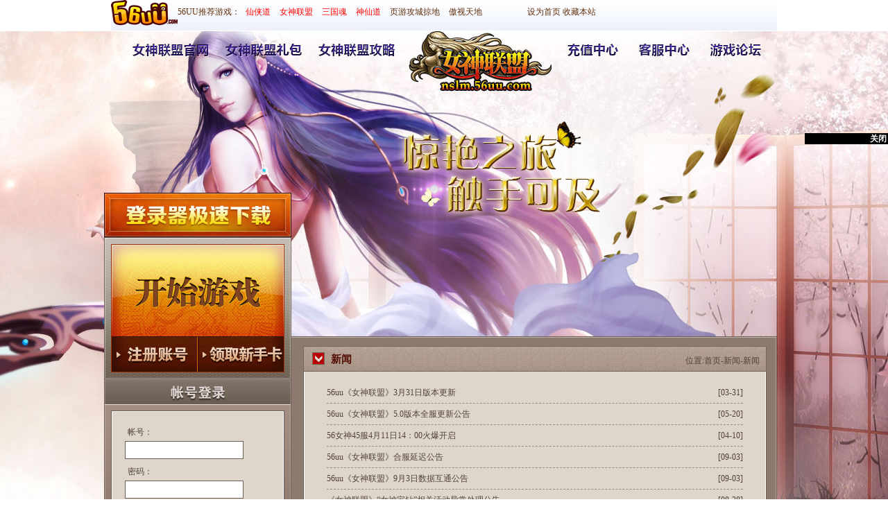

--- FILE ---
content_type: text/html;charset=utf-8
request_url: http://nslm.56uu.com/news.html?pid=947&cid=949
body_size: 5183
content:
<!DOCTYPE html PUBLIC "-//W3C//DTD XHTML 1.0 Transitional//EN" "http://www.w3.org/TR/xhtml1/DTD/xhtml1-transitional.dtd">
<html xmlns="http://www.w3.org/1999/xhtml">
<head>
<meta http-equiv="Content-Type" content="text/html; charset=utf-8" />
<title>新闻_49you女神联盟官方网站 </title>
<meta name="keywords" content="女神联盟新闻">
<meta name="description" content="49you女神联盟新闻。">
<link type="text/css" rel="stylesheet" href="style/style.css" />
<link href="style/top.css" rel="stylesheet" type="text/css" />
<script type="text/javascript" src="js/changetab.js"></script>
<script language="javascript" src="js/jquery.js"></script>
<script type="text/javascript" src="js/jquery.KinSlideshow-1.2.1.min.js"></script>
<script type="text/javascript">
$(function(){
        $("#KinSlideshow").KinSlideshow({
                moveStyle:"right",
                titleBar:{titleBar_height:0,titleBar_bgColor:"",titleBar_alpha:0.5}
        });
    })

</script>

<body>
<!--游戏名称-->

<script type="application/javascript">
function AddFavorite(sURL, sTitle)
{
    try
    {
        window.external.addFavorite(sURL, sTitle);
    }
    catch (e)
    {
        try
        {
            window.sidebar.addPanel(sTitle, sURL, "");
        }
        catch (e)
        {
            alert("加入收藏失败，请使用Ctrl+D进行添加");
        }
    }
}
function SetHome(obj,vrl){
	try{
			obj.style.behavior='url(#default#homepage)';obj.setHomePage(vrl);
	}
	catch(e){
			if(window.netscape) {
					try {
							netscape.security.PrivilegeManager.enablePrivilege("UniversalXPConnect");
					}
					catch (e) {
							alert("此操作被浏览器拒绝！\n请在浏览器地址栏输入'about:config'并回车\n然后将 [signed.applets.codebase_principal_support]设置为'true'");
					}
					var prefs = Components.classes['@mozilla.org/preferences-service;1'].getService(Components.interfaces.nsIPrefBranch);
					prefs.setCharPref('browser.startup.homepage',vrl);
			 }
	}
}
</script>


<div id="t-top">
  <div id="t-top2">
    <div id="logo"><a href="http://www.56uu.com/" target="_blank"><img src="http://www.56uu.com/images/logo.png" border="0" height="37" /></a></div>
    <div id="t-top3">56UU推荐游戏：
    	            <a href="http://xxd.56uu.com/" target="_blank" style="color:red">仙侠道</a>
                            <a href="http://nslm.56uu.com" target="_blank" style="color:red">女神联盟</a>
                            <a href="http://sgh.56uu.com/" target="_blank" style="color:red">三国魂</a>
                            <a href="http://sxd.56uu.com/" target="_blank" style="color:red">神仙道</a>
                            <a href="http://gcld.56uu.com/" target="_blank">页游攻城掠地</a>
                    <a href="http://as.56uu.com/" target="_blank">傲视天地</a>
            </div>
    <div id="t-top4">
        <a href="javascript:void(0);" onclick="SetHome(this,'http://nslm.56uu.com');" >设为首页</a>
        <a href="javascript:void(0);" onclick="AddFavorite('http://nslm.56uu.com','56uu游戏平台女神联盟');" >收藏本站</a>
    </div>
  </div>
</div> 

<div id="layout">
<div id="top">

    <div id="nav">
   	  <div id="nav_1">
	     <ul>
		    <li class="nav_1_1"><a href="http://nslm.56uu.com/" title="女神联盟官网"></a></li>
			<li class="nav_1_2"><a href="http://nslm.56uu.com/cardlist.html" target="_blank" title="女神联盟礼包"></a></li>
			<li class="nav_1_3"><a href="http://nslm.56uu.com/news.html?cid=" target="_blank" title="女神联盟攻略"></a></li>
		 </ul>
	  </div>
	  <div id="nav_2"><a href="http://nslm.56uu.com/" title="女神联盟官网"></a></div>
	  <div id="nav_3">
	     <ul>
			<li class="nav_3_1"><a href="http://www.56uu.com/pay.html?gid=61" target="_blank" title="充值中心"></a></li>
			<li class="nav_3_2"><a href="http://www.56uu.com/service.html" target="_blank" title="客服中心"></a></li>
		    <li class="nav_3_3"><a href="http://bbs.56uu.com/forum-322-1.html" target="_blank" title="游戏论坛"></a></li>
		 </ul>
	  </div>

   </div>
   
   <div id="top_paly">
    <div id="client"><a href="http://pic.youzu.com/micro/56uu/56uu%e5%a5%b3%e7%a5%9e%e8%81%94%e7%9b%9f.exe" target="_blank"></a></div>
       <div id="play">
         <div id="playgame"><a href="http://nslm.56uu.com/server_list.html" target="_blank"></a></div>
	     <div id="pay"><span class="pay1"><a href="http://www.56uu.com/reg.html" target="_blank"></a></span><span class="pay2"><a href="http://nslm.56uu.com/cardlist.html" target="_blank"></a></span></div>
       </div>
   </div>
   <div id="flash"></div>
   
</div><div id="content">
   <div id="content_t"></div>
   <div id="content_c">
      <div id="content_c_l">
	    <div id="content_c_l_1">
		   <script type="text/javascript">
var gid="61";


function memberLogin(isgoto,param,is_test) {
	var url = "http://www.56uu.com/login.html";
	if(is_test){
		url = "http://www.56uu.com/loginct.html";
	}
	var username = $("#usname").val();
	var password = $("#uspsd").val();
	var saveid=$("#save_id").val();
	
	$.getJSON(url+"?rnd="+Math.random()+"&act=ajlogin&gid="+gid+"&username="+username+"&password="+password+"&save_id="+saveid+param+"&format=json&jsoncallback=?",
	function(data){
		var _member = data;
		if(_member.errormsg == ""){
			if(isgoto==1){
				top.location.href="server_list.html";
				return;
			}
			var http_url = "'"+"http://nslm.56uu.com"+"'";
			var shtml =''; 
		    shtml +='  <div class="login2">';
			shtml +='     <ul>';
			shtml +='	    <li>欢迎您:'+_member.username+'</li>';
			shtml +='		<li>最近登录:<a href="http://www.56uu.com/game_add.html?gid='+_member.lastg_id+'&sid='+_member.lasts_id+'" target="_blank">'+_member.lasts_name+'</a></li>';
			shtml +='		<li><span><a href="http://www.56uu.com/member.html" target="_blank">帐号管理</a></span><span><a href="http://www.56uu.com/vip.html" target="_blank">推广返利</a></span></li>';
			shtml +='		<li><span><a href="http://www.56uu.com/pay.html" target="_blank">帐号充值</a></span><span><a href="javascript:loginout('+http_url+');">安全退出</a></span></li>';
			shtml +='	 </ul>';
			shtml +='  </div>';
			$("#login").html(shtml);
			//if(username != '')document.write(_member.script);
		}else{
			if(username != ''){
				var str = data.msg;
				if (str===undefined){
					window.location.reload();
				}else{
					alert(data.msg);
				}
			}
		}
	});
}
</script>
<script type="text/javascript">
var childWindow;
function toQzoneLogin()
{
	childWindow = window.open("http://www.56uu.com/connect/qq/oauth/qq_login.php","TencentLogin","width=600,height=430,menubar=0,scrollbars=1, resizable=1,status=1,titlebar=0,toolbar=0,location=1");
} 
function closeChildWindow()
{
childWindow.close();
}
function toWeiboLogin()
{
childWindow = window.open("http://www.56uu.com/connect/weibo/","WeiboLogin","width=450,height=320,toolbar=no,menubar=no, scrollbars=no, resizable=no,location=no, status=no");
}
</script>
		     <div id="login">
			   <div class="login">
				 <ul>
					 <li class="list1"><span class="name">帐号：</span><input type="text" id="usname" name="usname" class="inputtext"/></li>
					 <li class="list1"><span class="name">密码：</span><input type="password" id="uspsd" onkeypress="javascript:if(event.keyCode==13){form_submit(1)}" name="uspsd"  class="inputtext"/></li>
					 <li class="list1"><span class="zt"><input name="" type="checkbox" value="" id="save_id"/>记住登录状态</span><span class="code"><a href="http://www.56uu.com/pwd_find.html" target="_blank">忘记密码</a></span></li>
					 <li class="list2"><input type="image" src="images/denglu.gif" onclick="javascript:form_submit(1);"></li>
					 <li id="login1_else"><span class="qq"><a onclick="toQzoneLogin()" href="#"></a></span><span class="weibo"><a onclick="toWeiboLogin()" href="#"></a></span></li>

			     </ul>
				</div>
			 </div>  
		     <script type="text/javascript" src="http://www.56uu.com/games/game_login.js"></script>
             <script language="javascript">
             checklogin();
             </script>		</div>
			  <div id="content_c_l_2">
		   <ul>
		     		      <li><a href="http://www.56uu.com/game_add.html?gid=61&sid=2514" target="_blank">双线45服<span>火爆开启中</span></a></li>
		     		      <li><a href="http://www.56uu.com/game_add.html?gid=61&sid=2389" target="_blank">双线44服<span>火爆开启中</span></a></li>
		     		      <li><a href="http://www.56uu.com/game_add.html?gid=61&sid=2388" target="_blank">双线43服<span>火爆开启中</span></a></li>
		     		      <li><a href="http://www.56uu.com/game_add.html?gid=61&sid=2387" target="_blank">双线42服<span>火爆开启中</span></a></li>
		     		      <li><a href="http://www.56uu.com/game_add.html?gid=61&sid=2386" target="_blank">双线41服<span>火爆开启中</span></a></li>
		     		   </ul>
            <div class="ser_more"><a href="http://nslm.56uu.com/server_list.html" target="_blank"></a></div>
		</div>
		
		
				<div id="content_c_l_3">
		   <ul>
			<li><a href="http://www15.53kf.com/webCompany.php?arg=10098572&style=1">在线咨询</a></li>
			  <li>女神联盟在线客服：<a href="http://www.56uu.com/service.html" target="_blank">【点击咨询】</a></li>
			  <li>女神联盟客服邮箱：kefu@56uu.com</li>
		   </ul>
		</div>		<div class="clear"></div>
	  </div>
	  
	  <div id="content_c_r">
         <div class="content_c_r_t"><strong>新闻</strong><span class="wz">位置:<a href="index.html" >首页</a>-<a href="news.html">新闻</a>-新闻</span></div>
		 <div class="content_c_r_c">
			<div class="content_c_r_c_c">
			   <ul>
			       				      <li><span class="date">[03-31]</span><a href="news_20367.html">56uu《女神联盟》3月31日版本更新</a></li>
                  				      <li><span class="date">[05-20]</span><a href="news_19475.html">56uu《女神联盟》5.0版本全服更新公告</a></li>
                  				      <li><span class="date">[04-10]</span><a href="news_19180.html">56女神45服4月11日14：00火爆开启 </a></li>
                  				      <li><span class="date">[09-03]</span><a href="news_20137.html">56uu《女神联盟》合服延迟公告</a></li>
                  				      <li><span class="date">[09-03]</span><a href="news_20132.html">56uu《女神联盟》9月3日数据互通公告</a></li>
                  				      <li><span class="date">[08-28]</span><a href="news_20116.html">《女神联盟》“女神宝钻”相关活动异常处理公告</a></li>
                  				      <li><span class="date">[08-26]</span><a href="news_20107.html">《女神联盟》女神专场 带来新一轮的女神觉醒</a></li>
                  				      <li><span class="date">[08-21]</span><a href="news_20098.html">《女神联盟》5.29版本全服更新公告</a></li>
                  				      <li><span class="date">[08-04]</span><a href="news_20017.html">56uu《女神联盟》“限时团购”折扣异常处理公告</a></li>
                  				      <li><span class="date">[07-25]</span><a href="news_19979.html">对不起!《女神联盟》7.24断线故障致歉公开信</a></li>
                  				      <li><span class="date">[07-24]</span><a href="news_19976.html">56uu《女神联盟》机房停电补偿公告</a></li>
                  				      <li><span class="date">[07-24]</span><a href="news_19969.html">56uu《女神联盟》机房临时停电公告</a></li>
                  				      <li><span class="date">[07-17]</span><a href="news_19924.html">56uu《女神联盟》全服更新公告</a></li>
                  				      <li><span class="date">[07-04]</span><a href="news_19850.html">56uu《女神联盟》职业调整预案 速来看</a></li>
                  				      <li><span class="date">[07-03]</span><a href="news_19837.html">56uu《女神联盟》5.10版本全服更新公告</a></li>
                  				      <li><span class="date">[07-02]</span><a href="news_19824.html">56uu《女神联盟》致歉回馈 登录领福利</a></li>
                  				      <li><span class="date">[07-01]</span><a href="news_19815.html">56uu《女神联盟》世界杯竞猜异常处理公告</a></li>
                  				      <li><span class="date">[07-01]</span><a href="news_19813.html">56uu《女神联盟》幸运转盘异常处理公告</a></li>
                  				      <li><span class="date">[06-30]</span><a href="news_19808.html">56uu《女神联盟》5.10版本全服更新公告</a></li>
                  				      <li><span class="date">[06-30]</span><a href="news_19802.html">56uu《女神联盟》升阶进化异常公告</a></li>
                  			   </ul>
			</div>
			<div class="clear"></div>
		 </div>
		 <div class="content_c_r_f2"></div>
		 <div class="clear"></div>
	  </div>
	  <div class="clear"></div>
   </div>
   <div id="content_f"></div>
   <div class="clear"></div>
</div>
<div class="clear"></div>
<div id="footer">
   <div id="footer1">
       <div id="foot-about">
			 			<a target="_blank" href="http://nslm.56uu.com">女神联盟</a> | 
						<a target="_blank" href="http://xxd.56uu.com/">仙侠道</a> | 
						<a target="_blank" href="http://sxd.56uu.com/">神仙道</a> | 
						<a target="_blank" href="http://sgh.56uu.com/">三国魂</a> | 
						<a target="_blank" href="http://as.56uu.com/">傲视天地</a> | 
						<a target="_blank" href="http://gcld.56uu.com/">页游攻城掠地</a> | 
						<a target="_blank" href="http://sq.56uu.com/">神曲</a> | 
			    
		<a href="http://www.56uu.com/news_info_207.html" target="_blank">关于我们</a> | <a href="http://www.56uu.com/jianhu/gc.html" target="_blank" >家长监护服务</a> | <a href="http://www.56uu.com/service.html" target="_blank">客服中心</a> | <a href="http://www.56uu.com/news_info_206.html" target="_blank">商务合作</a>
		<div> 			广州四九游网络科技有限公司 Copyright©2012 <a href="http://beian.miit.gov.cn/">粤ICP备12084714号</a> 粤B2-20130311 粤网文〔2015〕2336-519号<br/> 			公司地址：广东省广州市天河区黄埔大道西平云路163号广电平云广场B塔8层全层          </div>   </div>
</div>
<div style="display:none;">
<script type="text/javascript">
var _bdhmProtocol = (("https:" == document.location.protocol) ? " https://" : " http://");
document.write(unescape("%3Cscript src='" + _bdhmProtocol + "hm.baidu.com/h.js%3F8a5348f53a422ef2263db8c4e416f02b' type='text/javascript'%3E%3C/script%3E"));
</script>

</div>

</div>
</div>

<!-- flash -->
<script type="text/javascript">
var isleft = false;
var absolute_flash_url = "/uploadfiles/webmanage/20131012033722egurps.swf";
var absolute_flash_root = "http://www.56uu.com";
var absolute_flash_link = "http://wy.56uu.com/server_list.html";
var absolute_flash_width = "";
var absolute_flash_height = "";
</script>
<script src="http://www.56uu.com/js/absolute_flash.js" language="JavaScript"></script>
<!-- flash -->
<script src="http://www.56uu.com/js/member_ref.js" language="JavaScript"></script><!--foot end -->
<div style="display:none">
<script src="http://s17.cnzz.com/stat.php?id=4957131&web_id=4957131" language="JavaScript"></script>
</div>

</body>
</html><div class="clear"></div>
</div>
</body>
</html>


--- FILE ---
content_type: text/html; charset=utf-8
request_url: http://api.uc.49you.com/index.php?g=center&m=user&a=CheckCenterLogin&pid=2&callback=apiRegister&_=1768633735642
body_size: 212
content:
apiRegister({"status":0,"member_name":"","member_id":"","member_oldid":"","member_str":"","member_login":"","member_time":"","msg":"\u672a\u767b\u5f55"});

--- FILE ---
content_type: text/css
request_url: http://nslm.56uu.com/style/style.css
body_size: 3336
content:
@charset "utf-8";

/* CSS 56uu.com */

html,body,h1,h2,h3,ul,p{margin:0;padding:0;}
body{font-size:12px;color:#524238;background-image:url(../images/bg.jpg);background-repeat:no-repeat;background-position:center 45px;background-color:#FFF;}
ul li{list-style:none;}
img{border:none;}
a{color:#524238;text-decoration:none;}
a:hover{color:#fa3406;text-decoration:underline;}
.clear{clear:both;font:0px/0px sans-serif;display:block;}
#footer{width:970px;height:60px;float:left;text-align:center;line-height:60px;}

#layout{width:980px;margin:0px auto;background:url(../images/bg2.jpg) no-repeat;}
#top{width:980px;height:440px;float:left;}

#top_paly{width:270px;height:268px;position:relative;top:161px;float:left;}
#client{width:270px;height:64px;}
#client a{width:270px;height:64px;float:left;background-image:url(../images/client.jpg);background-repeat:no-repeat;background-position:0px 0px;}
#client a:hover{background-image:url(../images/client.jpg);background-repeat:no-repeat;background-position:0px -64px;}
#play{width:270px;height:204px;background:url(../images/index_003.gif) no-repeat;float:left;}
#playgame{width:250px;height:133px;float:left;margin-left:10px;margin-top:10px;display:inline;}
#playgame a{width:250px;height:133px;float:left;background-image:url(../images/play.gif);background-repeat:no-repeat;background-position:left top;}
#playgame a:hover{background-image:url(../images/play.gif);background-repeat:no-repeat;background-position:left bottom;}
#pay{width:250px;height:52px;float:left;background-image:url(../images/img.gif);background-repeat:no-repeat;background-position:0px 0px;margin-left:10px;display:inline;}
.pay1{width:125px;height:52px;float:left;}
.pay1 a, .pay2 a{width:125px;height:52px;float:left;}
.pay1 a:hover{background-image:url(../images/img.gif);background-repeat:no-repeat;background-position:0px -61px;}
.pay2{width:125px;height:52px;float:right;}
.pay2 a:hover{background-image:url(../images/img.gif);background-repeat:no-repeat;background-position:-125px -61px;}
#flash{width:700px;height:368px;float:right;}
#nav{width:980px;height:72px;float:left;overflow:hidden;background-image:url(../images/nav.jpg);background-repeat:no-repeat;background-position:0px 0px;}
#nav_1{width:440px;height:72px;float:left;}
#nav_1 ul{margin:0;padding:0;}
#nav_1 ul li{height:72px;list-style:none;display:inline;}
.nav_1_1 , .nav_1_1 a{width:162px;}
.nav_1_2 , .nav_1_2 a{width:136px;}
.nav_1_3 , .nav_1_3 a{width:142px;}
.nav_1_1 a, .nav_1_2 a, .nav_1_3 a{height:72px;float:left;display:block;}
.nav_1_1 a:hover{background-image:url(../images/nav.jpg);background-repeat:no-repeat;background-position:0px -72px;}
.nav_1_2 a:hover{background-image:url(../images/nav.jpg);background-repeat:no-repeat;background-position:-162px -72px;}
.nav_1_3 a:hover{background-image:url(../images/nav.jpg);background-repeat:no-repeat;background-position:-298px -72px;}

#nav_3{width:330px;height:72px;float:right;}
#nav_3 ul{margin:0;padding:0;}
#nav_3 ul li{height:72px;list-style:none;display:inline;}
.nav_3_1 , .nav_3_1 a{width:105px;}
.nav_3_2 , .nav_3_2 a{width:104px;}
.nav_3_3 , .nav_3_3 a{width:121px;}
.nav_3_1 a, .nav_3_2 a, .nav_3_3 a{height:72px;float:left;display:block;}
.nav_3_1 a:hover{background-image:url(../images/nav.jpg);background-repeat:no-repeat;background-position:-650px -72px;}
.nav_3_2 a:hover{background-image:url(../images/nav.jpg);background-repeat:no-repeat;background-position:-755px -72px;}
.nav_3_3 a:hover{background-image:url(../images/nav.jpg);background-repeat:no-repeat;background-position:-859px -72px;}

#content{width:970px;float:left;}
#content_t{width:970px;float:left;height:2px;background:url(../images/bg_t.gif) no-repeat;overflow:hidden;}
#content_c{width:970px;float:left;background:url(../images/bg_c.gif) repeat;}
#content_f{width:970px;float:left;height:2px;background:url(../images/bg_f.gif) no-repeat;overflow:hidden;}
#content_c_l{width:270px;float:left;}
#content_c_l_1{width:270px;height:254px;float:left;margin-top:59px;display:inline;background-image:url(../images/index_0300.gif);background-repeat:no-repeat;background-position:left top;}
.login, .login2{width:210px;height:172px;float:left;margin-left:30px;margin-top:64px;display:inline;overflow:hidden;}
.login ul, .login2 ul{margin:0;padding:0;}
.login ul li{list-style:none;}
.login2 ul li{list-style:none;line-height:24px;}
.login2 ul li span{float:left;margin-right:30px;width:72px;height:22px;margin-top:10px;background-image:url(../images/buttom_bg.gif);background-repeat:no-repeat;background-position:0px 0px;text-align:center;color:#FFFFFF;}
.login2 ul li span a{color:#FFFFFF;}
.login2 ul li span a:hover{color:#FFFF00;}
.list1{width:210px;float:left;margin-bottom:5px;display:inline;}
.list1 .name{width:40px;height:26px;float:left;text-align:right;line-height:26px;}
.list1 .inputtext{width:165px;height:22px;border:solid 1px #6c5d53;background:fff;line-height:23px;color:#6c5d53;font-size:14px;font-weight:bold;float:left;}
.list1 .zt{width:100px;height:26px;float:left;margin-left:40px;display:inline;}
.list1 .code{width:60px;height:26px;float:right;line-height:28px;overflow:hidden;text-align:center;}
.list2{width:157px;height:38px;float:right;margin-top:5px;margin-right:2px;display:inline;overflow:hidden;}
#content_c_l_2{width:270px;height:324px;float:left;background-image:url(../images/index_0300.gif);background-repeat:no-repeat;background-position:left -254px;}
#content_c_l_2 ul{margin-top:60px;margin-left:30px;}
#content_c_l_2 ul li{width:210px;float:left;list-style:none;margin-bottom:10px;display:inline;}
#content_c_l_2 ul li a{width:210px;height:33px;float:left;background-image:url(../images/img.gif);background-repeat:no-repeat;background-position:0px -122px;text-align:center;line-height:35px;color:#5a2020;font-weight:bold;overflow:hidden;font-size:13px;display:block;}
#content_c_l_2 ul li a:hover{background-image:url(../images/img.gif);background-repeat:no-repeat;background-position:0px -164px;color:#FFFFFF;text-decoration:none;}
#content_c_l_2 ul li a span{margin-left:10px;}
.ser_more{width:89px;height:21px;float:left;margin-left:90px;margin-top:5px;display:inline;}
.ser_more a{width:89px;height:21px;background-image: url(../images/img.gif);background-repeat:no-repeat;background-position:-161px -207px;float:left;}
.ser_more a:hover{background-image: url(../images/img.gif);background-repeat:no-repeat;background-position:-161px -256px;}
#content_c_l_3{width:270px;height:209px;float:left;background-image:url(../images/index_0300.gif);background-repeat:no-repeat;background-position:left -578px;}
#content_c_l_3 ul{margin-left:40px;margin-top:70px;}
#content_c_l_3 ul li{line-height:25px;}
#content_c_l_3 ul li a{color:#fa3406;font-weight:bold;}
#content_c_r{width:668px;float:right;margin-right:15px;margin-top:12px;display:inline;}
.content_c_r_1{width:363px;float:left;display:inline;margin-left:3px;}
.content_c_r_c{width:668px;float:left;background:url(../images/bg_n_c.gif) repeat;min-height:780px;}
.content_c_r_c_t{width:600px;height:80px;margin:20px auto;border-bottom:solid 1px #958c86;}
.content_c_r_c_t h1{width:600px;height:50px;float:left;font-size:25px;font-weight:bold;font-family:"微软雅黑";text-align:center;line-height:50px;}
.content_c_r_c_t p{width:600px;height:30px;text-align:center;float:left;}
.content_c_r_c_t p span{margin-left:20px;}
.content_c_r_c_c{width:600px;margin:15px auto;line-height:24px;}
.content_c_r_c_c ul{margin-top:10px;}
.content_c_r_c_c ul li{float:left;width:600px;border-bottom:dashed 1px #958c86;line-height:30px;}
.content_c_r_c_c ul li .date{float:right;}
.content_c_r_c_c_ser{width:520px;margin:15px auto;}
.content_c_r_c_c_ser ul{margin:0;padding:0;}
.content_c_r_c_c_ser ul li{float:left;width:210px;height:33px;margin-right:40px;margin-top:15px;display:inline;text-align:center;}
.content_c_r_c_c_ser ul li a{float:left;width:210px;height:33px;background-image:url(../images/img.gif);background-repeat:no-repeat;background-position:0px -122px;line-height:36px;overflow:hidden;color:#610606;}
.content_c_r_c_c_ser ul li a:hover{background-image:url(../images/img.gif);background-repeat:no-repeat;background-position:0px -164px;color:#FFFFFF;font-weight:bold;text-decoration:none;}
.content_c_r_c_c_ser ul li a span{margin-left:10px;}
.newsflash{width:300px;height:274px;background:#fff;border:1px solid #76675d;float:left;}
.slide{background-color: #FFFFFF;height: 274px;width: 300px;}
.content_c_r_f2{width:668px;height:2px;float:left;overflow:hidden;background:url(../images/bg_n_f.gif) no-repeat;margin-bottom:12px;}
.content_c_r_f{width:668px;height:2px;float:left;overflow:hidden;background:url(../images/bg_n_f.gif) no-repeat;}
.content_c_r_t strong{float:left;margin-left:40px;margin-top:10px;font-size:15px;color:#551108;display:inline;}
.content_c_r_t .wz{float:right;margin-top:13px;margin-right:10px;display:inline;}
.content_c_r_t{width:668px;height:37px;float:left;background-image:url(../images/img.gif);background-repeat:no-repeat;background-position:0px -308px;overflow:hidden;}
.tabmenu{width:362px;height:37px;float:left;background-image:url(../images/img.gif);background-repeat:no-repeat;background-position:-220px -122px;overflow:hidden;}
.tabmenu ul{list-style-type: none;float:left;margin-left:8px;margin-top:8px;display:inline;}
.tabmenu li{text-align:center;float:left;display:block;width:69px;height:29px;overflow:hidden;line-height:29px;font-size:15px;font-weight:bold;margin-right:5px;}
.tabmenu .cli{text-align:center;float:left;display:block;width:69px;height:29px;overflow:hidden;line-height:29px;font-size:15px;cursor:pointer;font-weight:bold;background:#ded6cb;border:solid 1px #76685d;}
.tabmenu .cli a{color:#741509;}
#tabcontent{width:362px;height:240px;float:left;background-image:url(../images/bg_tab.gif);background-repeat:no-repeat;background-position:left bottom;}
#tabcontent ul{margin-left:15px;margin-top:10px;}
#tabcontent ul li{width:330px;line-height:30px;border-bottom:1px dashed #857460;list-style-type: none;float:left;white-space:nowrap;text-overflow:ellipsis;-o-text-overflow:ellipsis;overflow:hidden;}
#tabcontent ul li .date{float:right;}
#tabcontent ul li a:hover{color:#F85B06;text-decoration:underline;}
#tabcontent .hidden{display:none;}
.tabcontent_news{width:337px;height:68px;background:url(../images/newstab_news.gif) no-repeat;float:left;margin-bottom:2px;}
.tabcontent_news .title{width:280px;height:30px;float:right;text-align:center;font-size:17px;font-weight:bold;color:#e50707;font-family:"微软雅黑";line-height:35px;margin-right:10px;margin-top:5px;white-space:nowrap;text-overflow:ellipsis;-o-text-overflow:ellipsis;overflow:hidden;}
.tabcontent_news .title a{color:#e50707;}
.tabcontent_news .title a:hover{color:#e50707;}
.tabcontent_news .time{width:330px;height:20px;float:right;text-align:center;font-size:12px;color:##524238;font-family:"微软雅黑";line-height:20px;margin-right:10px;}
.tabcontent_news .time span{margin-left:10px;}
#tabcontent2{width:668px;height:121px;float:left;background:url(../images/bg_n_c.gif) repeat;}
#tabcontent2 ul{margin-top:15px;margin-left:10px;}
#tabcontent2 ul li{list-style-type: none;float:left;}
#tabcontent2 ul li a{width:193px;height:87px;float:left;border:solid 1px #6b5e56;margin-left:15px;display:inline;}
#tabcontent2 .hidden{display:none;}
.content_c_r_2{width:668px;height:219px;float:left;background:url(../images/bg_img.gif) no-repeat;}
.content_c_r_2 ul{margin-left:12px;margin-top:12px;}
.content_c_r_2 ul li{list-style-type: none;float:left;margin-top:13px;display:inline;}
.content_c_r_2 ul li a{width:195px;height:75px;border: solid 1px #6b5e56;margin-left:13px;display:inline;float:left;}
#content_c_r_gl{width:330px;height:262px;float:left;}
#content_c_r_wt{width:330px;height:262px;float:right;}
.content_c_r_t2{width:330px;height:36px;float:left;background-image:url(../images/img.gif);background-repeat:no-repeat;background-position:-220px -165px;}
.content_c_r_t2 strong{float:left;font-size:15px;font-weight:bold;color:#551108;margin-left:40px;margin-top:10px;display:inline;}
.content_c_r_t2 .more{float:right;margin-right:10px;margin-top:14px;}
.content_c_r_c2{width:330px;height:285px;float:left;background-image:url(../images/bg_wt.gif);background-repeat:no-repeat;background-position:left bottom;}
.content_c_r_c2 ul{margin-left:15px;margin-top:10px;}
.content_c_r_c2 ul li{width:300px;line-height:28px;border-bottom:1px dashed #857460;list-style-type: none;float:left;white-space:nowrap;text-overflow:ellipsis;-o-text-overflow:ellipsis;overflow:hidden;}
.content_c_r_c2 ul li .date{float:right;}
.content_c_r_c2 ul li a:hover{color:#F85B06;text-decoration:underline;}
.content_c_r_c2 .hidden{display:none;}
.baidu{border-bottom: 1px dashed #999999;color: #FF3300;margin: auto;padding-bottom: 10px;width: 600px;}
#login1_else{height: 23px;margin: 10px auto 0;width: 187px;float:left;margin-left:10px;display:block;}
#login1_else .qq a{background-image: url("../images/loginbg2_else.gif");background-position: 0 0;background-repeat: no-repeat;float: left;height: 23px;width: 91px;}
#login1_else .qq a:hover{background-image: url("../images/loginbg2_else.gif");background-position: 0 -26px;background-repeat: no-repeat;}
#login1_else .weibo a{background-image: url("../images/loginbg2_else.gif");background-position: -95px 0;background-repeat: no-repeat;float: right;height: 23px;width: 83px;}
#login1_else .weibo a:hover{background-image: url("../images/loginbg2_else.gif");background-position: -95px -26px;background-repeat: no-repeat;}

/*xsk*/
.xsk{width:600px;margin:0px auto;overflow:hidden;}
.xsk-t{width:600px;height:60px;float:left;border-bottom:solid 1px #957c56;text-align:center;font-size:20px;line-height:60px;font-family:"微软雅黑";font-weight:bold;}
.xsk-c{width:600px;float:left;margin-top:10px;}

.xsk-c-1{width:560px;margin:10px auto 10px auto;}
.xsk-c-1-1, .xsk-c-1-2{width:560px;height:27px;float:left;margin-bottom:10px;}
.xsk-c-1-1 .title, .xsk-c-1-2 .title{width:160px;height:27px;float:left;margin-right:10px;line-height:27px;text-align:right;font-size:14px;font-weight:bold;}
.xsk-c-1-1 .input, .xsk-c-1-2 .input{width:140px;height:27px;float:left;margin-right:10px;line-height:27px;}
.xsk-input{width:136px;height:22px;border:solid 1px #818177;line-height:22px;}
.xsk-c-1-1 .tip{width:140px;height:27px;float:left;color:#d3b67c;margin-right:10px;line-height:27px;}
.xsk-b1{width:80px;height:27px;float:left;margin-right:10px;}
.xsk-b2{width:96px;height:27px;float:left;}
.xsk-sub{width:80px;height:27px;float:left;border:none;background-image:url(../images/img_2.gif);background-repeat:no-repeat;background-position:0px 0px;text-align:center;line-height:27px;font-size:13px;font-weight:bold;color:#FFFFFF;}
.xsk-sub:hover{width:80px;height:27px;float:left;border:none;background-image:url(../images/img_2.gif);background-repeat:no-repeat;background-position:-87px 0px;}
.xsk-b2 a{width:96px;height:27px;float:left;background-image:url(../images/img_2.gif);background-repeat:no-repeat;background-position:0px -36px;text-align:center;line-height:29px;color:#FFFFFF;}
.xsk-b2 a:hover{background-image:url(../images/img_2.gif);background-repeat:no-repeat;background-position:-102px -36px;}

.xsk-c-2{width:658px;margin:10px auto 10px auto;}
.xsk-c-2-t{width:658px;height:30px;float:left;border-bottom:solid 1px #957c56;font-size:15px;font-weight:bold;line-height:35px;margin-bottom:10px;}
.xsk-c-2-c{width:658px;float:left;line-height:24px;}

--- FILE ---
content_type: text/css
request_url: http://nslm.56uu.com/style/top.css
body_size: 450
content:
/*top-bar*/
#top-bar{ width:100%; height:45px; margin:0px auto;background:url(../images/top-bg.gif) repeat;}
#t-top{width:960px;height:45px;background:url(../images/top-bg.gif) repeat; margin:0px auto;}
#logo{width:96px; height:34px; float:left;}
#t-top3{ width:500px; height:34px; float:left;color:#612E0B;}
#t-top3 a{ font-size:12px; color:#612E0B; line-height:34px; text-decoration:none; margin-left:5px; margin-right:5px;}
#t-top3 a:hover{color:#C90D04;text-decoration:underline;}
#t-top4{ width:360px; height:34px;float:right;}
#t-top4 a{font-size:12px;color:#612E0B;line-height:34px;text-decoration:none;}
#t-top4 a:hover{color:#C90D04;text-decoration:underline;}
#t-top4 a span{margin-left:9px;}

/*footer*/
#footer{ width:100%;height:200px; background-repeat:no-repeat; background-position:center top;}
#footer1{ width:960px; height:100px; margin:0px auto;}
#foot-logo{ width:170px; height:58px; float:left; margin-top:20px;}
#foot-about{ width:960px; height:25px; float:right; text-align:center; line-height:25px; margin-top:20px;}
#foot-about a{}
#foot-text{ width:960px; height:25px; float:right; margin-top:10px; text-align:center;}


--- FILE ---
content_type: application/x-javascript; charset=utf-8
request_url: http://www.56uu.com/js/absolute_flash.js
body_size: 2058
content:
//传入的参数
if(typeof(isleft)=='undefined')	var isleft=false; //左右飘
if(typeof(isevo)=='undefined') var isevo=true; //是否一天只显示一次
if(typeof(absolute_flash_root)=='undefined')  absolute_flash_root=''; //js所在的域
if(typeof(absolute_flash_link)=='undefined')  absolute_flash_link='#'; //flash的链接
if(typeof(absolute_flash_width)=='undefined' || absolute_flash_width=='')  absolute_flash_width='120'; //flash的链接
if(typeof(absolute_flash_height)=='undefined' || absolute_flash_height=='')  absolute_flash_height='300'; //flash的链接

var isshow=true;
var cookname ="Cusgameflash";
var aftop=250;
if(getCookie(cookname)!=null)isshow=false;

if(isshow){
	var cs='<style>';
	cs+='#Cusgameflash {';
	cs+='POSITION: absolute; TOP: '+aftop+'px; '+ (isleft==true ? 'left' : 'right') +': 0px; PADDING-TOP: 10px;z-index:9999; }';
	//cs+='position:absolute;bottom:0;right:50; z-index:200; margin-left:0;';
	cs+='.clo{height:14px;float:right;font-size:12px;margin-right:2px;}';
	cs+='.clo a{color:#FFF;}';
	cs+='</style>';
	document.write(cs);
	

	var af= '<div id="Cusgameflash">';
	af+='<div style="width:'+absolute_flash_width+'px; height:16px;background-color:#000"><div class="clo"><b><a href="javascript:closeflash();">关闭</a></b></div></div>';
	af+='<object style="position:absolute;z-index:0;" classid="clsid:D27CDB6E-AE6D-11cf-96B8-444553540000" codebase="http://download.macromedia.com/pub/shockwave/cabs/flash/swflash.cab#version=9,0,28,0" width="'+absolute_flash_width+'" height="'+absolute_flash_height+'">';
	af+='<param name="allowNetworking" value="internal" />';
	af+='<param name="movie" value="' + absolute_flash_url + '" />';
	af+='<param name="wmode" value="transparent" />';
	af+='<param name="quality" value="high" />';
	af+='<embed src="' + absolute_flash_url + '"  style="position:absolute;z-index:0;"  allowNetworking="internal"  wmode="transparent"  quality="high" pluginspage="http://www.adobe.com/shockwave/download/download.cgi?P1_Prod_Version=ShockwaveFlash" type="application/x-shockwave-flash" width="'+absolute_flash_width+'" height="'+absolute_flash_height+'" ></embed>';
	af+='</object>';
	af+='<div style="position: relative;z-index:9999;left:0pt;top:0pt;width:'+absolute_flash_width+'px;height:'+absolute_flash_height+'px;">';
    af+='<a href="' + absolute_flash_link + '" target="_blank" >';
	af+='<img   src="' + absolute_flash_root + '/images/1px.gif"   width="'+absolute_flash_width+'"   height="'+absolute_flash_height+'"   border="0">';
    af+='</a>';
    af+='</div>';
	af+='</div>';
	
	document.write(af);
}


function closeflash(){
	document.getElementById("Cusgameflash").style.display="none";
	
	if(isevo) setCookie(cookname,1,"d1");
	
}

jQuery(document).ready(function($){
	function onscroll() {
		var bodyTop = 0;
		if (typeof window.pageYOffset != 'undefined') {
			bodyTop = window.pageYOffset
		} else if (typeof document.compatMode != 'undefined' && document.compatMode != 'BackCompat') {
			bodyTop = document.documentElement.scrollTop
		} else if (typeof document.body != 'undefined') {
			bodyTop = document.body.scrollTop
		}
		//var ssTop=$(window).height()+bodyTop-absolute_flash_height-28;
		var ssTop= parseInt($(window).height() / 2) + bodyTop - parseInt(absolute_flash_height / 2) -28;
		$("#Cusgameflash").css("top", ssTop);
	}
	onscroll();
	$(window).scroll(onscroll);
	$(window).resize(onscroll);
});

//JS操作cookies方法!
//写cookies
function setCookie(name,value,time){
	var strsec = getsec(time);
	var exp = new Date();
	exp.setTime(exp.getTime() + strsec*1);
	document.cookie = name + "="+ escape (value) + ";expires=" + exp.toGMTString();
}
//读取cookies
function getCookie(name){
	var arr,reg=new RegExp("(^| )"+name+"=([^;]*)(;|$)");
	if(arr=document.cookie.match(reg)) return unescape(arr[2]);
	else return null;
}
//删除cookies
function delCookie(name){
	var exp = new Date();
	exp.setTime(exp.getTime() - 1);
	var cval=getCookie(name);
	if(cval!=null) document.cookie= name + "="+cval+";expires="+exp.toGMTString();
}
//这是有设定过期时间的使用示例：
//s20是代表20秒
//h是指小时，如12小时则是：h12
//d是天数，30天则：d30
//暂时只写了这三种
//setCookie("name","hayden","s20″);
function getsec(str){
	var str1=str.substring(1,str.length)*1; 
	var str2=str.substring(0,1); 
	if (str2=="s"){
	return str1*1000;
	}else if (str2=="h"){
	return str1*60*60*1000;
	}else if (str2=="d"){
	return str1*24*60*60*1000;
	}
}

--- FILE ---
content_type: application/x-javascript; charset=utf-8
request_url: http://www.56uu.com/js/member_ref.js
body_size: 1056
content:
// JavaScript Document
function member_referrer(){
	jQuery.cookie = function(name, value, options) {
		if (typeof value != 'undefined') { // name and value given, set cookie
			options = options || {};
			if (value === null) {
				value = '';
				options.expires = -1;
			}
			var expires = '';
			if (options.expires && (typeof options.expires == 'number' || options.expires.toUTCString)) {
				var date;
				if (typeof options.expires == 'number') {
					date = new Date();
					date.setTime(date.getTime() + (options.expires * 24 * 60 * 60 * 1000));
				} else {
					date = options.expires;
				}
				expires = '; expires=' + date.toUTCString(); // use expires attribute, max-age is not supported by IE
			}
			var path = options.path ? '; path=' + options.path : '';
			var domain = options.domain ? '; domain=' + options.domain : '';
			var secure = options.secure ? '; secure' : '';
			document.cookie = [name, '=', encodeURIComponent(value), expires, path, domain, secure].join('');
		} else { // only name given, get cookie
			var cookieValue = null;
			if (document.cookie && document.cookie != '') {
				var cookies = document.cookie.split(';');
				for (var i = 0; i < cookies.length; i++) {
					var cookie = jQuery.trim(cookies[i]);
					// Does this cookie string begin with the name we want?
					if (cookie.substring(0, name.length + 1) == (name + '=')) {
						cookieValue = decodeURIComponent(cookie.substring(name.length + 1));
						break;
					}
				}
			}
			return cookieValue;
		}
	};
	var member_ref="";
	var domain=document.location.href;
	var urlarr=domain.split(".");
	var com=urlarr[2].split("/");
	domain=urlarr[1]+"."+com[0];
	this.set_domain=function(dom){
		domain=dom;
	}
	this.set_refcookie=function(url_ref){
		$.cookie("member_referrer",url_ref,{expires: 7, path: '/', domain: domain}); 
		var pos_link="http://www."+domain+"/reg.html";
		pos_link+="?act=guestaccess";
		pos_link+=("&format=json&jsoncallback=?");
		$.getJSON(pos_link,function(data){return;});
	}
	
	member_ref=$.cookie('member_referrer');
	if(member_ref==null){
		member_ref=document.referrer;
		if(member_ref.indexOf(domain)>0) return;
		$.cookie("member_referrer",member_ref,{expires: 7, path: '/', domain: domain}); 
	}

	location_ref=$.cookie('location_ref');
	if(location_ref==null && member_ref!=null){
		location_ref=document.location.href;
		$.cookie("location_ref",location_ref,{expires: 7, path: '/', domain: domain}); 
		
		var pos_link="http://www."+domain+"/reg.html";
		pos_link+="?act=guestaccess";
		pos_link+=("&format=json&jsoncallback=?");
		$.getJSON(pos_link,function(data){return;});
	}
	
}

var memref= new member_referrer();

--- FILE ---
content_type: application/x-javascript; charset=utf-8
request_url: http://nslm.56uu.com/js/changetab.js
body_size: 415
content:
function tabChange(obj,id)
{
 var arrayli = obj.parentNode.getElementsByTagName("li"); //��ȡli����
 var arrayul = document.getElementById(id).getElementsByTagName("ul"); //��ȡul����
 for(i=0;i<arrayul.length;i++)
 {
  if(obj==arrayli[i])
  {
   arrayli[i].className = "cli";
   arrayul[i].className = "";
  }
  else
  {
   arrayli[i].className = "";
   arrayul[i].className = "hidden";
  }
 }
}


--- FILE ---
content_type: application/x-javascript; charset=utf-8
request_url: http://www.56uu.com/games/game_login.js
body_size: 1752
content:
var center_status = 1;
var is_test = false;   //是否测试状态   ,true的话，走loginct.html,false的话走login.html
function form_submit(tt){
		if(center_status == 1){
			var username = $("#usname").val();
			var password = $("#uspsd").val();
			if(username == '' || password == '') {
				alert("账号密码不能为空");
				return ;
			}
			$.ajax({
				type: "get",
				async: true,
				url: "http://api.uc.49you.com/index.php?g=center&m=user&a=CenterLogin&pid=2",
				data: {
					'username': username,
					'password': password
				},
				dataType: "jsonp",
				jsonp: "callback",
				jsonpCallback: "apiRegister",
				success: function(json) {
					if (json.status == 1) {
						if(json.isre == 1){alert('由于平台升级！账户整合，你的账号被更改为' +json.member_name+' ，谨记！希望谅解！');}
						var param = "&pwdstr="+json.member_login+"&logintime="+json.member_time+"&uc_member_id="+json.member_id;
						memberLogin(tt,param,is_test);
					} else {
						alert(json.msg);
					}
				},
				error: function() {}
			});
		}else{
			param = '';
			is_test = false;
			memberLogin(1,param,is_test);
		}
	 
}

function checklogin(){
	var myUserName=getucCookie('tmp_user_name');
	 if(myUserName) {
		param = '';
		is_test = false;
		memberLogin(0,param,is_test);
	 } else {
		if(center_status == 1){
			$.ajax({
				type: "get",
				async: true,
				url: "http://api.uc.49you.com/index.php?g=center&m=user&a=CheckCenterLogin&pid=2",
				data: {},
				dataType: "jsonp",
				jsonp: "callback",
				jsonpCallback: "apiRegister",
				success: function(json) {
					if(json.status == 1) {
						$('#usname').val(json.member_name);
						$('#uspsd').val(json.member_str);
						var param = "&pwdstr="+json.member_login+"&logintime="+json.member_time+"&uc_member_id="+json.member_id;
						memberLogin(0,param,is_test);
					}
				},
				error: function() {}
			});
		}else{
			param = '';
			is_test = false;
			memberLogin(0,param,is_test);
		}
	}
}

//正式上线要改退出链接www.56uu.net
function loginout(http_root){
	if(center_status == 1){
		$.ajax({
			type: "get",
			async: false,
			url: "http://api.uc.49you.com/index.php?g=center&m=user&a=centerloginout&pid=2",
			data: {},
			dataType: "jsonp",
			jsonp: "callback",
			jsonpCallback: "apiRegister",
			success: function(json) {
				if(json.status == 1) {
					if(http_root=='' || !http_root){
						window.location.href = "http://www.56uu.com/loginout.html?returl=/index.htm";
					}else{
						window.location.href = "http://www.56uu.com/loginout.html?returl="+http_root;
					}
				}
			},
			error: function() {}
		});
	}else{
		if(http_root=='' || !http_root){
			window.location.href = "http://www.56uu.com/loginout.html?returl=/index.htm";
		}else{
			window.location.href = "http://www.56uu.com/loginout.html?returl="+http_root;
		}
	}
	
	
}



//读取cookies
function getucCookie(name){
	var arr,reg=new RegExp("(^| )"+name+"=([^;]*)(;|$)");
	if(arr=document.cookie.match(reg)) return unescape(arr[2]);
	else return null;
}

//56uu微端登录共用函数
function client_submit(tt){
	if(center_status == 1){
		var username = $("#usname").val();
		var password = $("#uspsd").val();
		if(username == '' || password == '') {
			alert("账号密码不能为空");
			return ;
		}
		$.ajax({
			type: "get",
			async: true,
			url: "http://api.uc.49you.com/index.php?g=center&m=user&a=CenterLogin&pid=2",
			data: {
				'username': username,
				'password': password
			},
			dataType: "jsonp",
			jsonp: "callback",
			jsonpCallback: "apiRegister",
			success: function(json) {
				if (json.status == 1) {
					if(json.isre == 1){alert('由于平台升级！账户整合，你的账号被更改为' +json.member_name+' ，谨记！希望谅解！');}
					var param = "&pwdstr="+json.member_login+"&logintime="+json.member_time+"&uc_member_id="+json.member_id;
					clientLogin(tt,param,is_test);
				} else {
					alert(json.msg);
				}
			},
			error: function() {}
		});
	}else{
		param = '';
		is_test = false;
		clientLogin(1,param,is_test);
	}
 
}

function clientLogin(isgoto,param,is_test) {
	var url = "http://www.56uu.com/login.html";
	if(is_test){
		url = "http://www.56uu.com/loginct.html";
	}
	var usname=escape($("#usname").val());

	if(usname == '')
	{
	  alert('用户名不能为空');return false;
	}
	var uspsd=escape($("#uspsd").val());
	if(uspsd == ''){
	 alert('密码不能为空');return false;
	}
	var save_id=$("#save_id").val();
	if ($("#save_id").is(":checked")) {
		setCookie('sg_client_usname',usname,"s999999");
		setCookie('is_save_name',1,"s999999");
	}else{
		delCookie('is_save_name');
		delCookie('sg_client_usname');
	}
    $.getJSON(url+"?rnd="+Math.random()+"&act=ajlogin&gid="+76+"&username="+usname+"&password="+uspsd+"&save_id="+save_id+param+"&format=json&jsoncallback=?",
	function(data){
		var _member = data;
		if(_member.errormsg == ""){
			if(usname != ''){
				setCookie('sg_client_usname',usname,"s999999");
				redirect('client_start.html');
			}
		}else{
			var str = _member.errormsg;
			if (str===undefined){
				top.location.href="client_start.html";
			}else{
				alert(_member.errormsg);
			}
		}
	});
	
}

//56uu微端检查登录
function client_checklogin(){
	if(center_status == 1){
		$.ajax({
			type: "get",
			async: true,
			url: "http://api.uc.49you.com/index.php?g=center&m=user&a=CheckCenterLogin&pid=2",
			data: {},
			dataType: "jsonp",
			jsonp: "callback",
			jsonpCallback: "apiRegister",
			success: function(json) {
				if(json.status == 1) {
					$('#usname').val(json.member_name);
					$('#uspsd').val(json.member_str);
					var param = "&pwdstr="+json.member_login+"&logintime="+json.member_time+"&uc_member_id="+json.member_id;
					clientLogin(0,param,is_test);
				}
			},
			error: function() {}
		});
	}else{
		param = '';
		is_test = false;
		clientLogin(0,param,is_test);
	}
}